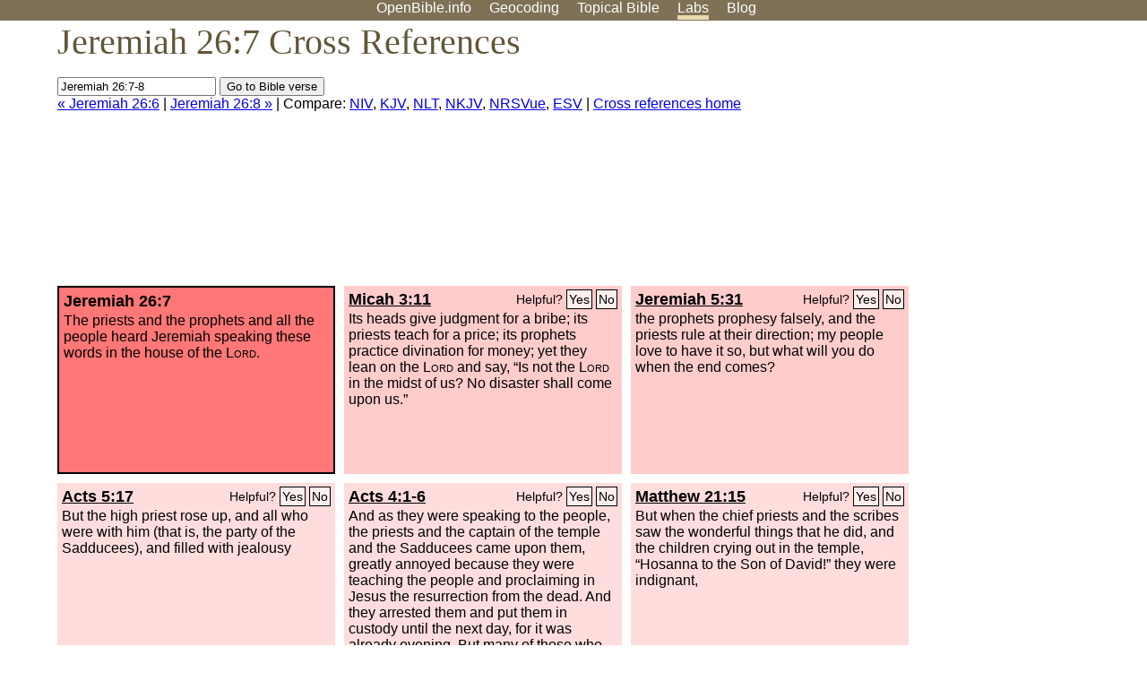

--- FILE ---
content_type: text/html; charset=UTF-8
request_url: http://www-origin.openbible.info/labs/cross-references/search?q=Jeremiah+26%3A7-8
body_size: 5456
content:
<!DOCTYPE html PUBLIC "-//W3C//DTD XHTML 1.0 Strict//EN" "http://www.w3.org/TR/xhtml1/DTD/xhtml1-strict.dtd">
<html xmlns="http://www.w3.org/1999/xhtml">
<head>
<title>Jer 26:7 Cross References (8 Verses)</title>
<meta name="viewport" content="width=device-width" />
<meta charset="UTF-8" />
<style>body{background:#fff;font-family:Segoe UI,-apple-system,Verdana,sans-serif;margin:0;padding:0}h1{font-size:250%;color:#625539;font-family:Georgia,serif;font-weight:400;margin-top:0;margin-bottom:.25em}h1+h2,h1+p{margin-top:-.5em}h2{font-size:200%;color:#6d834e;font-family:Georgia,serif;font-weight:400;margin-bottom:.25em;clear:left}h3{color:#625529;font-size:110%}h3+p,h3+ul{margin-top:-1em}h4{font-family:Georgia,serif;margin-bottom:.25em}td{vertical-align:top}#head{background:#7e7156}#head p{margin:0;padding-bottom:5px}#nav{text-align:center}#head a,#nav a{text-decoration:none;color:#fff;margin-right:1em;padding:0}#nav a:hover,body.blog #nav-blog,body.geo #nav-geo,body.home #nav-home,body.labs #nav-labs,body.realtime #nav-realtime,body.topics #nav-topics{border-bottom:5px solid #ebd8af}#logo{margin:.25em;padding:0;font-size:100%;position:absolute;left:0;height:2em}#body{width:90%;max-width:1200px;min-width:300px;margin-left:auto;margin-right:auto}div.testament{width:40%;float:left}div.testament h3{position:static;width:auto;text-align:left}div.testament li{font-size:110%}#side ul,div.testament ul{list-style-type:none;margin-left:0;padding-left:0}p.intro{font-family:Geogia,serif;font-size:125%;color:#444}#side{border-top:1px solid #7e7156;padding-top:0;margin-top:25px}#foot{font-size:85%;color:#444;border-top:1px solid #7e7156;padding:5px 5% 0;max-width:1200px;margin-top:25px;clear:both}#top-ads{float:right;margin:1em 2em 0 1em;width:340px}ul.overlay-gallery li{list-style-type:none;display:inline;float:left;clear:right;margin:auto 2em 1em auto}.alpha-nav{color:#ccc}.alpha-nav strong{color:#000}a img{border:none}a.ge{padding:0 0 24px 36px;background:url(https://a.openbible.info/images/ge.png);background-repeat:no-repeat}h2 a{color:#6d834e}span.sc{font-variant:small-caps}.note,span.preview{font-size:85%;color:#444}img.atlas{float:left;margin:auto 2em 2em auto}hr.clear{height:1px;visibility:hidden;clear:both}code{font-family:Consolas,monospace;font-size:85%;background:#eee}span.note{font-weight:400;font-size:80%}cite.bibleref{font-style:normal}img{max-width:100%}#map-canvas img{max-width:auto}input{font-weight:400}#suggest ol{width:25%;float:left;list-style-type:none}h2 input{font-size:120%;max-width:100%}h2 input[type=submit]{font-size:100%}form.topic-search{background:#e2e6dc;margin:0 0 auto 0;padding:4px 5px 4px 10px;font-weight:700}form+h1{margin-top:.2em}body.script .invisible{visibility:hidden}body.script .visible,body.script .visible .invisible{visibility:visible}.topic-search input{padding:2px}.topic-search .alpha-nav{font-weight:400;margin-top:-.5em}p.error,p.message{background:#ebd8af;border-top:1px solid #7e7156;border-bottom:1px solid #7e7156;padding:10px}body.script .vote-buttons{padding-right:10px;margin:0}.vote-buttons button{margin-bottom:3px}p.browse-verse{font-size:80%;margin-top:-.75em}p.verse-text{font-size:120%;line-height:160%}p.verse-topics{line-height:250%}p.verse-topics a{text-decoration:none;margin-right:1em}p.verse-topics a:hover{text-decoration:underline}a.cloud-1{font-size:90%}a.cloud-2{font-size:120%}a.cloud-3{font-size:150%}a.cloud-4{font-size:200%}a.cloud-5{font-size:250%}body.topics h1 span.small{display:block;font-size:35%;margin-bottom:-.5em}body.photos h1 img{float:left;margin:.25em 15px .5em 0}body.photos h2{clear:left}body.photos div.col{width:30%;float:left}body.photos div.col h2{border-color:transparent}span.credit{font-size:75%}ul.photos{list-style-type:none;padding-left:0;margin-left:0}ul.photos li{padding:3px;display:inline-block;list-style-type:none}.clear{clear:both}.left{float:left}.right{float:right}table.data{border-spacing:0}table.data td{border-bottom:1px solid #ccc}table.data th{text-align:left;border-bottom:1px solid #666}table.data th.number,td.number,th.number{text-align:right}table.data td,table.data th{padding:2px}table.chapters td{padding-right:12px}body.realtime input.search{font-size:120%}#tweets div.tweets{margin-top:12px;padding:0}#tweets div.tweets div{border-top:1px dashed #ccc;line-height:125%;padding:5px 0;clear:left}#tweets{max-width:564px;padding:12px 0;margin-top:20px}body.realtime a.bibleref{color:#390}#tweets h2{margin-top:0}.realtime-home #tweets{border-right:200px solid #f0f0f0;float:left;padding-top:0;padding-right:20px}.realtime-home .top{float:left;width:200px;margin-left:-200px;padding:10px 20px}p.prev-next{clear:left}ol.emoji{padding:0;margin:0;list-style-type:none}ol.emoji li{display:inline-block;font-size:2em;max-width:100px;text-align:center;list-style-type:none;width:2em;padding:8px}ol.emoji li small{font-size:45%;display:block}a.share span{margin:0;padding:0;height:20px;width:20px;line-height:20px;font-size:16px}a.share svg{fill:#fff;width:20px;height:20px;display:inline-block;vertical-align:bottom}h1 a.share span{font-size:20px}h1 a.share svg{vertical-align:baseline}@media (max-width:769px){#top-ads{float:none;margin:2em 0;text-align:center;width:auto;min-height:250px}#head p{line-height:44px}.mobile-hide{display:none}table.chapters td{padding-bottom:12px}}@media print{#top-ads{display:none}}</style>
<link rel="icon" type="image/x-icon" href="https://a.openbible.info/favicon.ico" />
	<link rel="canonical" href="https://www.openbible.info/labs/cross-references/search?q=Jeremiah+26%3A7" />
<style type="text/css">
	.votes-1 { background: #fee; }
	.votes-2 { background: #fdd; }
	.votes-3 { background: #fcc; }
	.votes-4 { background: #fbb; }
	.votes-5 { background: #faa; }
	div.crossrefs { clear: right; }
	div.crossrefs div { width:300px; height:200px; float:left; margin:auto 10px 10px auto; padding:5px; overflow:auto; }
	div.crossrefs div h3 {color:#000; margin-top:0; margin-bottom:1em; }
	div.crossrefs div h3 a {color:#000; }
	div.crossrefs p {margin-bottom:0;}
	div.crossrefs div.crossref-verse { background: #f77; border: 2px solid #000; width: 296px; height: 196px;}
	span.vote { font-size:80%; float:right; font-weight:normal; padding-top:2px;}
	span.vote a {background: #fee; border:1px solid #000; padding:2px; color:#000; text-decoration:none;}
	@media print {
		div.crossrefs div, div.crossrefs div.crossref-verse { width:auto; height:auto; float:none; margin:auto; padding:auto; }
		form, span.vote, span.links, #head { display:none; }
		h1 { font-size: 100%; }
	}
</style>
</head>
<body class="labs inline-h3">
<div id="head">
	<p id="nav">
		<a href="/" id="nav-home">OpenBible.info</a>
		<a href="/geo/" id="nav-geo">Geocoding</a>
		<a href="/topics/" id="nav-topics">Topical<span class="mobile-hide">&#160;Bible</span></a>
		<a href="/labs/" id="nav-labs">Labs</a>
		<a href="/blog/" id="nav-blog">Blog</a>
	</p>
</div>
<div id="top-ads">
<script async="async" src="//pagead2.googlesyndication.com/pagead/js/adsbygoogle.js"></script>
<!-- Responsive 1 -->
<ins class="adsbygoogle"
     style="display:block"
     data-ad-client="ca-pub-7781027110498774"
     data-ad-slot="2667392197"
     data-ad-format="auto"></ins>
<script>
(adsbygoogle = window.adsbygoogle || []).push({});
</script>
</div>
<div id="body">
<h1>Jeremiah 26:7 Cross References</h1>
<form action="/labs/cross-references/search">
<p><input type="text" name="q" size="20" value="Jeremiah 26:7-8" /> <input type="submit" value="Go to Bible verse" />
		<br />
						<a href="/labs/cross-references/search?q=Jeremiah+26%3A6">&laquo; Jeremiah 26:6</a>
			 |							<a href="/labs/cross-references/search?q=Jeremiah+26%3A8">Jeremiah 26:8 &raquo;</a>
				| Compare: <a href="https://www.biblegateway.com/passage/?search=Jer+26%3A7%2CMic+3%3A11%2CJer+5%3A31%2CActs+5%3A17%2CActs+4%3A1-6%2CMatt+21%3A15%2CZeph+3%3A4%2CEzek+22%3A25-26%2CJer+23%3A11-15&amp;version=NIV">NIV</a>, <a href="https://www.biblegateway.com/passage/?search=Jer+26%3A7%2CMic+3%3A11%2CJer+5%3A31%2CActs+5%3A17%2CActs+4%3A1-6%2CMatt+21%3A15%2CZeph+3%3A4%2CEzek+22%3A25-26%2CJer+23%3A11-15&amp;version=KJV">KJV</a>, <a href="https://www.biblegateway.com/passage/?search=Jer+26%3A7%2CMic+3%3A11%2CJer+5%3A31%2CActs+5%3A17%2CActs+4%3A1-6%2CMatt+21%3A15%2CZeph+3%3A4%2CEzek+22%3A25-26%2CJer+23%3A11-15&amp;version=NLT">NLT</a>, <a href="https://www.biblegateway.com/passage/?search=Jer+26%3A7%2CMic+3%3A11%2CJer+5%3A31%2CActs+5%3A17%2CActs+4%3A1-6%2CMatt+21%3A15%2CZeph+3%3A4%2CEzek+22%3A25-26%2CJer+23%3A11-15&amp;version=NKJV">NKJV</a>, <a href="https://www.biblegateway.com/passage/?search=Jer+26%3A7%2CMic+3%3A11%2CJer+5%3A31%2CActs+5%3A17%2CActs+4%3A1-6%2CMatt+21%3A15%2CZeph+3%3A4%2CEzek+22%3A25-26%2CJer+23%3A11-15&amp;version=NRSVUE">NRSVue</a>, <a href="https://www.biblegateway.com/passage/?search=Jer+26%3A7%2CMic+3%3A11%2CJer+5%3A31%2CActs+5%3A17%2CActs+4%3A1-6%2CMatt+21%3A15%2CZeph+3%3A4%2CEzek+22%3A25-26%2CJer+23%3A11-15&amp;version=ESV">ESV</a>
		|
		<a href="/labs/cross-references/">Cross references home</a>
</p>
</form>
	<div class="crossrefs">
		<div class="crossref-verse">
		<h3>Jeremiah 26:7</h3>
		<p>The priests and the prophets and all the people heard Jeremiah speaking these words in the house of the <span class="sc">Lord</span>.</p>
		</div>
									<div class="votes-3"><h3><a href="/labs/cross-references/search?q=Micah+3%3A11">Micah 3:11</a> <span id="c24026007.33003011-33003011" class="vote"></span></h3>
				<p>Its heads give judgment for a bribe; its priests teach for a price; its prophets practice divination for money; yet they lean on the <span class="sc">Lord</span> and say, &#8220;Is not the <span class="sc">Lord</span> in the midst of us? No disaster shall come upon us.&#8221;</p>
				</div>
							<div class="votes-3"><h3><a href="/labs/cross-references/search?q=Jeremiah+5%3A31">Jeremiah 5:31</a> <span id="c24026007.24005031-24005031" class="vote"></span></h3>
				<p>the prophets prophesy falsely, and the priests rule at their direction; my people love to have it so, but what will you do when the end comes?</p>
				</div>
							<div class="votes-2"><h3><a href="/labs/cross-references/search?q=Acts+5%3A17">Acts 5:17</a> <span id="c24026007.44005017-44005017" class="vote"></span></h3>
				<p>But the high priest rose up, and all who were with him (that is, the party of the Sadducees), and filled with jealousy</p>
				</div>
							<div class="votes-2"><h3><a href="/labs/cross-references/search?q=Acts+4%3A1-6">Acts 4:1-6</a> <span id="c24026007.44004001-44004006" class="vote"></span></h3>
				<p>And as they were speaking to the people, the priests and the captain of the temple and the Sadducees came upon them, greatly annoyed because they were teaching the people and proclaiming in Jesus the resurrection from the dead. And they arrested them and put them in custody until the next day, for it was already evening. But many of those who had heard the word believed, and the number of the men came to about five thousand. On the next day their rulers and elders and scribes gathered together in Jerusalem,</p>
				</div>
							<div class="votes-2"><h3><a href="/labs/cross-references/search?q=Matthew+21%3A15">Matthew 21:15</a> <span id="c24026007.40021015-40021015" class="vote"></span></h3>
				<p>But when the chief priests and the scribes saw the wonderful things that he did, and the children crying out in the temple, &#8220;Hosanna to the Son of David!&#8221; they were indignant,</p>
				</div>
							<div class="votes-2"><h3><a href="/labs/cross-references/search?q=Zephaniah+3%3A4">Zephaniah 3:4</a> <span id="c24026007.36003004-36003004" class="vote"></span></h3>
				<p>Her prophets are fickle, treacherous men; her priests profane what is holy; they do violence to the law.</p>
				</div>
							<div class="votes-2"><h3><a href="/labs/cross-references/search?q=Ezekiel+22%3A25-26">Ezekiel 22:25-26</a> <span id="c24026007.26022025-26022026" class="vote"></span></h3>
				<p>The conspiracy of her prophets in her midst is like a roaring lion tearing the prey; they have devoured human lives; they have taken treasure and precious things; they have made many widows in her midst. Her priests have done violence to my law and have profaned my holy things. They have made no distinction between the holy and the common, neither have they taught the difference between the unclean and the clean, and they have disregarded my Sabbaths, so that I am profaned among them.</p>
				</div>
							<div class="votes-2"><h3><a href="/labs/cross-references/search?q=Jeremiah+23%3A11-15">Jeremiah 23:11-15</a> <span id="c24026007.24023011-24023015" class="vote"></span></h3>
				<p>&#8220;Both prophet and priest are ungodly; even in my house I have found their evil, declares the <span class="sc">Lord</span>. Therefore their way shall be to them like slippery paths in the darkness, into which they shall be driven and fall, for I will bring disaster upon them in the year of their punishment, declares the <span class="sc">Lord</span>. In the prophets of Samaria I saw an unsavory thing: they prophesied by Baal and led my people Israel astray. But in the prophets of Jerusalem I have seen a horrible thing: they commit adultery and walk in lies; they strengthen the hands of evildoers, so that no one turns from his evil; all of them have become like Sodom to me, and its inhabitants like Gomorrah.&#8221; Therefore thus says the <span class="sc">Lord</span> of hosts concerning the prophets: &#8220;Behold, I will feed them with bitter food and give them poisoned water to drink, for from the prophets of Jerusalem ungodliness has gone out into all the land.&#8221;</p>
				</div>
					</div>
<script type="text/javascript">
var votes = document.querySelectorAll("span.vote");
for (var i = 0, j = votes.length; i < j; i++) {
	var node = votes[i];
	var id = node.id.substr(1)
	node.innerHTML = 'Helpful? <a id="u' + id + '" href="#u">Yes</a> <a id="d' + id + '" href="#d">No</a>';
};
var voteLinks = document.querySelectorAll("span.vote a");
for (var i = 0, j = voteLinks.length; i < j; i++) {
	voteLinks[i].addEventListener("click", voteCallback, false);
}

function voteCallback(e) {
	e.preventDefault();
	var node = e.target;
	var xhr = new XMLHttpRequest();
	xhr.open("POST", "/labs/cross-references/vote");
	xhr.setRequestHeader("Content-Type", "application/x-www-form-urlencoded");
	xhr.send("vote=" + node.id);
	node.parentNode.innerHTML = "Thanks for voting";
}
</script>
</div>
<div id="foot">
<p>Unless otherwise indicated, all content is licensed under a <a rel="license" href="http://creativecommons.org/licenses/by/4.0/">Creative Commons Attribution License</a>. All Scripture quotations, unless otherwise indicated, are taken from The Holy Bible, English Standard Version. Copyright &copy;2001 by <a href="http://www.crosswaybibles.org/">Crossway Bibles</a>, a publishing ministry of Good News Publishers. Contact me: openbibleinfo (at) gmail.com.
</p>
</div>
<!-- Google Tag Manager -->
<script>(function(w,d,s,l,i){w[l]=w[l]||[];w[l].push({'gtm.start':
new Date().getTime(),event:'gtm.js'});var f=d.getElementsByTagName(s)[0],
j=d.createElement(s),dl=l!='dataLayer'?'&l='+l:'';j.async=true;j.src=
'https://www.googletagmanager.com/gtm.js?id='+i+dl;f.parentNode.insertBefore(j,f);
})(window,document,'script','dataLayer','GTM-5B9KC46');</script>
<!-- End Google Tag Manager -->
</body>
</html>

--- FILE ---
content_type: text/html; charset=utf-8
request_url: https://www.google.com/recaptcha/api2/aframe
body_size: 267
content:
<!DOCTYPE HTML><html><head><meta http-equiv="content-type" content="text/html; charset=UTF-8"></head><body><script nonce="-nhFRTeUH3AuTzaObyzRHQ">/** Anti-fraud and anti-abuse applications only. See google.com/recaptcha */ try{var clients={'sodar':'https://pagead2.googlesyndication.com/pagead/sodar?'};window.addEventListener("message",function(a){try{if(a.source===window.parent){var b=JSON.parse(a.data);var c=clients[b['id']];if(c){var d=document.createElement('img');d.src=c+b['params']+'&rc='+(localStorage.getItem("rc::a")?sessionStorage.getItem("rc::b"):"");window.document.body.appendChild(d);sessionStorage.setItem("rc::e",parseInt(sessionStorage.getItem("rc::e")||0)+1);localStorage.setItem("rc::h",'1769710726835');}}}catch(b){}});window.parent.postMessage("_grecaptcha_ready", "*");}catch(b){}</script></body></html>